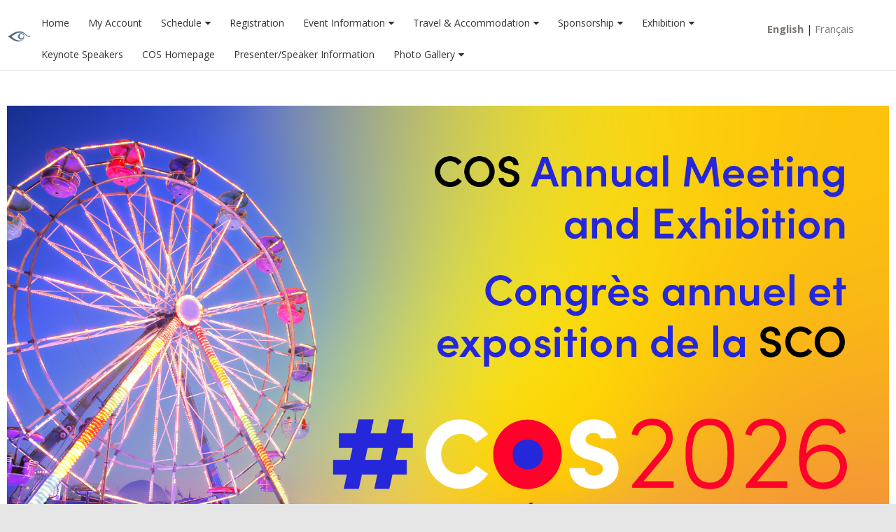

--- FILE ---
content_type: text/html; charset=utf-8
request_url: https://cos-sco.secure-platform.com/site
body_size: 17016
content:


<!doctype html>
<html lang="en">
    <head>
        <meta http-equiv="X-UA-Compatible" content="IE=edge"/>
        <meta http-equiv="Content-Type" content="text/html; charset=utf-8"/>
        <meta name="viewport" content="width=device-width, initial-scale=1"/>

        <title>Canadian Ophthalmological Society - </title>
        
        <script>
            // used by custom themes to adjust default UI behaviour
            var awardsThemeConfig = awardsThemeConfig || {};
        </script>

        
<link href="/common/Content/themes/base/publicBundle?v=ooHle7ioMZGHsgYub6JlBEBjTMk" rel="stylesheet" />
<link href="/common/Content/dataTables/css/publicBundle?v=uaSa-sUUTTDDiX1k_82vLHFuWkg" rel="stylesheet" />
<link href="/common/Content/publicBundle?v=MUCG7HEKO4mkhsUQFR5InZ9xlA4" rel="stylesheet" />

<!--[if IE 9]>    
    <style>
        table.dataTable td, table.dataTable th
        {
	        white-space: inherit;
        }
    </style>
<![endif]--> 

        <link href="/common/Content/contentBundle?v=4F3WCYTaIsd1Z4IMJ50kWdjY2IU" rel="stylesheet" />
        <link href="/Content/contentBundle?v=g6_ZaL84Z5hKrZgUeE4PwljL8_g" rel="stylesheet" />
        


        


<script src="/Scripts/commonCmsBundle?v=A1sLJWUwzi3B_GgXXSILZNuE208"></script>

<!--[if lt IE 9]>
    <script type="text/javascript" src="//html5shim.googlecode.com/svn/trunk/html5.js"></script>
<![endif]-->

<script>
    //set ckeditor base path to its real (physical) value to fix ckeditor resources loading
    //must be set before including ~/Scripts/app/modules/widgets/textEditor/commonCmsBundle bundle
    window.CKEDITOR_BASEPATH = "/common/Scripts/ckeditor/";
</script>

<script src="/Scripts/uppy/commonCmsBundle?v=7ENNUny4IgQx0ZRempX32MMIM8o"></script>
<script src="/Scripts/app/common/commonCmsBundle?v=EJ7rgFKFeC8ULaqO6MXrK2b01uU"></script>
<script src="/Scripts/app/modules/widgets/ckeditor/awardsCommonBundle?v=qikafUOAfgFhWu-fI_UVVvtyWbg"></script>
<script src="/Scripts/app/modules/widgets/textEditor/awardsCommonBundle?v=DiSLTnROSFUSgWb_dnleB2f5ROs"></script>
<script src="/Scripts/app/modules/widgets/hierarchyItemSelector/awardsCommonBundle?v=YGMEGCAYn4P-teOQqf-rvVjhO38"></script>

<script src="/Scripts/app/commonCmsPublicBundle?v=CplLNKGmeIsN4kaB7OlBrN5le0s"></script>
<script src="https://code.jquery.com/jquery-migrate-1.4.1.min.js"></script>

<script>
    appConfig = appConfig || {};
    appConfig.regexLib =
    {
        words: /(?:(?:(?![-_(),.=!?;:%^#$&/|~}{*+@№"“”\\'])\S)(?:(?![,.=!?;:%^#$&/|~}{*+@№"“”\\])\S?)+)/gi,
        youtubeVideoLink: /^(?:https?:\/\/)?(?:w{3}\.)?youtu(?:\.be|be\.com)\/(?!playlist|channel|user)(?:\S*v(?:\/|=)|(?:.*\/)?)([a-zA-Z0-9-_]+)(?:\S+)?$/i,
        vimeoLink: /^(?:https?:\/\/)?(?:w{3}\.)?vimeo.com\/(?:channels\/(?:\w+\/)?|groups\/(?:[^\/]*)\/videos\/|album\/(?:\d+)\/video\/|)(\d+)(?:$|\/|\?)$/i,
        gatherVoicesLink: /^(?:https?:\/\/)?advsolvoices\.gv-one\.com\/embed\.html\?(.+)$/i,
        urlProtocol: /(https?|ftp):\/\//i,
        url: /^((https?|ftp):\/\/)?[\w-]+(\.[\w-]+)+([\w.~\[\]'$,@?^=%&\(\)\*\+;:\/~+#!-]*[\w.~\[\]'$,@?^=%&\(\)\*\+;:\/~+#!-])?$/,
        urlDomain: /^([_A-Za-z0-9]+(-[_A-Za-z0-9]+)*\.)+[_A-Za-z]{2,}$/,
        containsGuid: /[0-9a-fA-F]{8}\-[0-9a-fA-F]{4}\-[0-9a-fA-F]{4}\-[0-9a-fA-F]{4}\-[0-9a-fA-F]{12}/,
        tableFieldRowTemplateFieldValuePlaceholder: /{([-a-zA-Z0-9]+)(\.(\w+))?}/g,
        developerItemAlias: /^[a-zA-Z][a-zA-Z0-9]*$/
    };

    appConfig.isDevEnvironment = "False".asBool();
    appConfig.isProductionServer = "True".asBool();
    appConfig.isTestServer = "False".asBool();
    appConfig.isStagingServer = "False".asBool();

    appConfig.isBackend = "False".asBool();
    appConfig.isHighSecurityModeEnabled = "False".asBool();
    appConfig.baseCurrencySymbol = "$";
    appConfig.dateFormat = "M/D/YYYY";
    appConfig.timeFormat = "hh:mm A";
    appConfig.maxFileSize = 2048;
    appConfig.isFilePreviewEnabled = "True".asBool();
    appConfig.isVideoPreviewEnabled = "True".asBool();
    appConfig.applicationRoot = "https://cos-sco.secure-platform.com/"; // for prevent problem with localhost http://stackoverflow.com/questions/9121140/cant-get-site-root-url-in-asp-mvc
    appConfig.saveTokenHeaderName = "X-SaveToken";
    appConfig.requestVerificationTokenHeaderName = "RequestVerificationToken";
    appConfig.requestVerificationTokenFormFieldName = "__RequestVerificationToken";
    appConfig.requestVerificationToken = "CfDJ8LYbOMseb1NPtYEDb_ur5qMa50T8NYO_ACnobsL6TZ2pqsTosThFXtZRT64Dz6K9whu9zqrUtUzw3LBhJ3NuwgeIgeD-JRn-BSCvLe-bPS9lnZir4RWI2yNysPL1N0bMEi3yrB702cfUT9TiJ-hFulA";
    appConfig.googleRecaptchaResponseHeaderName = "g-recaptcha-response";
    appConfig.verticalScrollOffset = 0; // can be overridden in public theme scripts.
    appConfig.httpMethodOverrideFormInputName = "X-HTTP-Method-Override";
    appConfig.bulkRowSelectorTemplateUrl = "/common/Scripts/app/modules/widgets/bulkRowSelector/BulkRowSelectorTemplate.html";


    window.currentUser = {"id":0,"firstName":null,"lastName":null,"email":null,"createdAt":"0001-01-01T00:00:00","isSuperAdmin":false,"supportLevel":"None","isGuest":false,"hasExternalAccount":false,"externalAccountData":null,"thirdPartyCorporateIdentifier":null,"passwordExpiresAt":null,"lockoutExpiresAt":null,"backendUserId":null,"effectiveBackendUserPermissions":null,"effectiveBackendUserDefaultSpecificPermissions":null,"supportPhonePrimary":null,"supportPhoneMobile":null,"customData":{},"authenticatorAppSecretKey":null,"fullName":" ","isAnonymous":true,"isBackendUser":false,"isStandardSupportedAdmin":false,"isFullNameRequiredToFill":false,"hasBackendPermissions":false,"hasBackendDefaultSpecificPermissions":false};

    window.googleRecaptchaCallbacks = [];
    window.onGoogleRecaptchaLoadCallback = function ()
    {
        _(window.googleRecaptchaCallbacks).each(function (callback)
        {
            callback();
        });
    };

    $.validator.setDefaults({ debug: appConfig.isDebugMode });
    $(function ()
    {
        // disable annoying selection onkeyup.
        $.fn.numeric.keyup = null;
    });
</script>
        
        <script src="/Scripts/app/common/awardsCommonBundle?v=gHtU8b9_AhmHx8pdw-9MVagFDFc"></script>

        <link rel="shortcut icon" href="https://www.cos-sco.ca/wp-content/uploads/2020/02/COS-SCO_favicon-150x150.png" />

<link href="//cdn.jsdelivr.net/gh/fancyapps/fancybox@3.5.7/dist/jquery.fancybox.min.css" rel="stylesheet" type="text/css">
<link href="//cdnjs.cloudflare.com/ajax/libs/flexboxgrid/6.3.1/flexboxgrid.min.css" rel="stylesheet" type="text/css">

<link href="https://maxcdn.bootstrapcdn.com/font-awesome/4.7.0/css/font-awesome.min.css" rel="stylesheet">
<link href="https://openwateroffshorestorage.blob.core.windows.net/general/quicklyuploadfiles/ad747912-9d26-421c-80a6-72f6ba836a79__2018-platform.min.css" rel="stylesheet">
<meta name="viewport" content="width=device-width, initial-scale=1.0">
<link href="https://fonts.googleapis.com/css?family=Poppins:300,400,500,600,700" rel="stylesheet">
<link href="https://fonts.googleapis.com/css?family=Montserrat:400,500,700" rel="stylesheet">
<link href="https://fonts.googleapis.com/css2?family=Open+Sans:ital,wght@0,300;0,400;0,600;0,700;1,300;1,400;1,600;1,700" rel="stylesheet">

<link href="//themes.secure-platform.com/lighthouse/css/utilities/buttons.css" rel="stylesheet" type="text/css">

<script>
$(function () {
    function setupMobile(width) {
        var $nav = $('.nav-menu');
        var $window = $(window);
        var $hamburger = $('#hamburger');
        width = width || 769;
        $('.mobile_nav').remove();
        $hamburger.off().click(function () {
            $hamburger.toggleClass('change');
            $nav.slideToggle();
        });
        $('.content-left .menu h4').off().click(function () {
            if ($window.width() < width)
                $(this).siblings().slideToggle();
        });
        $('.nav-menu li').each(function () {
            $(this).find('ul').siblings('a').addClass('dropdown');
        });
        $('.dropdown').off().click(function (e) {
            if ($window.width() < width) {
                e.preventDefault();
                $(this).siblings('ul').slideToggle();
            }
        });
    }
    setupMobile();
});

$.fn.extend({
    setReadOnly: function (state) {
        state = (typeof state === 'boolean') ? state : true;
        this[0].readOnly = state;
        this[0].tabIndex = (state) ? -1 : 0;
        return this;
    },
    createObserver: function (callback, config) {
        if (this.length === 1) {
            config = config || {
                childList: true
            };
            if (!!!window.systemObservers || !Array.isArray(window.systemObservers)) window.systemObservers = [];
            var newObserver = new MutationObserver(callback);
            newObserver.observe(this[0], config);
            window.systemObservers.push(newObserver);
            return this;
        } else if (this.length > 1) {
            console.warn('Observer skipped, too many elements handed in. Bind to a singular element instead');
        } else if (this.length === 0) {
            console.warn('Observer skipped, no element found');
        }
    },
    makeGooglePreview: function () {
        var style = [
            'margin:' + this.data('frameMargin'),
            'padding:' + this.data('framePadding'),
            'min-height:' + this.data('frameHeight'),
            'width:' + this.data('frameWidth'),
            'max-width:' + this.data('frameMaxWidth'),
        ];
        var url = 'https://docs.google.com/gview?url=' + encodeURIComponent(this.attr('href')) + '&embedded=true';
        var html = '<iframe src=' + url + ' style="display: block;' + style.join(';') + '"></iframe>';
        this.before(html);
        return this;
    },
});

$(window).on("load", function () {
    $('a.google-preview-link').makeGooglePreview();
});
</script>


<script src="https://openwater-themes.s3.amazonaws.com/js/ss-nav.min.js"></script>
<link href="https://themes.secure-platform.com/common/common.css" rel="stylesheet" type="text/css">
<link href="https://openwater-themes.s3.us-east-1.amazonaws.com/css/colored-section.min.css" rel="stylesheet">
<link href="https://openwater-themes.s3.us-east-1.amazonaws.com/dev/grid-layout.css" rel="stylesheet">
<link href="https://openwater-themes.s3.us-east-1.amazonaws.com/css/button-link.min.css" rel="stylesheet">
<link href="https://openwater-themes.s3.us-east-1.amazonaws.com/dev/grid-layout.css" rel="stylesheet">
<script src="https://openwater-themes.s3.amazonaws.com/js/waitForElement.js"></script>
<link href="https://s3.amazonaws.com/openwater-public/ShareX/2018/03/readonly.css" rel="stylesheet">
<link rel="stylesheet" href="https://openwater-themes.s3.us-east-1.amazonaws.com/dev/show-if-content-block/styles/frontend.css">





<style>
     :root {
        --font-default: 'Open Sans', sans-serif;
        --nav-font-weight: 500;
        --line-height-default: 1.5;
	--color-primary: #072E4F;
	--color-secondary: #6AAAE8;
	--color-white: #ffffff;
	--color-dark: #333333;
	--color-light: #E4E6E7;
    }
    
    .js-height-full.container {
        max-width: 100%;
    }
    
    .hidden {
        display: none;
    }
    
    .content-right,
    .content-left {
        margin-top: 0;
    }
    
    .content-right div ul,
    .content-right div ol {
        margin-left: 45px;
    }
    
    .hierarchyItemSelector ul li ul {
        margin-left: 45px !important;
    }
    
    .content-right div ul li,
    .content-right div ol li {
        padding-bottom: 10px;
    }
    
    .core {
        padding: 50px 10px 30px;
    }
    
    .core.home {
        max-width: 100%;
        padding-left: 0;
        padding-right: 0;
    }
    
    .core.home .content-right {
        margin-top: 0;
    }
    
    a,
    a:visited {
        color: #007DB8;
        transition: all 0.3s ease;
    }
    
    a:hover,
    a:focus {
        color: #003CA5;
    }
    
    li p,
    .core ul li {
        line-height: inherit;
    }
    
    h3,
    h3 strong {
        font-weight: 200 !important;
    }
    
    .core .formBuilder fieldset section.readOnly div.view span.formValue {
        min-height: 34px;
    }
    
    #warp {
        padding-top: 45px;
        padding-left: 0;
        padding-right: 0;
    }
    
    #warp .formBuilderFormBreadCrumb ul li a.selected {
        background-color: #003CA5!important;
    }
    
    #warp {
        overflow-x: hidden;
    }
    
    #warp .formBuilderFormBreadCrumb ul li a.selected::after {
        border-color: transparent transparent transparent #003CA5;
    }
    
    #warp .formBuilderFormBreadCrumb ul li a.selected::before {
        border-color: #003CA5 transparent #003CA5 transparent;
    }
    
    .homeblurb {
        border: none!important;
    }
    
    .sso-read-only>.view>input {
        background-color: lightgrey !important;
    }
    
    h1 {
        color: #34383c !important;
        font-size: 37px !important;
        font-weight: 200 !important;
    }
    
    h2 {
        color: #34383c !important;
        font-size: 33px !important;
        font-weight: 200 !important;
    }
    
    h3 {
        color: #34383c !important;
        font-size: 28px !important;
    }
    
    h4 {
        color: #34383c !important;
        font-size: 24px !important;
    }
    
    h4 strong {
        color: #34383c !important;
        font-size: 24px !important;
        font-weight: 400 !important;
        line-height: 1.16 !important;
        letter-spacing: -1px !important;
        font-family: "Open Sans", sans-serif !important;
    }
    
    h5 {
        color: #53565A !important;
        font-size: 20px !important;
    }
    
    h6 {
        color: #717376 !important;
        font-size: 21px !important;
    }
    
    p {
        color: #34383c !important;
    }
    
    /*p,*/
    li,
.nav-menu a{
        font-size: 14px!important;
    }
    
    
    ul.breadcrumb {
        max-width: 1280px;
        margin: 0 auto;
        margin-bottom: 10px;
    }

    .row:after,
    .row:before {
        clear: both;
        display: table;
        content: " ";
    }
    
    .col-md-4 {
        width: 25%;
        float: left;
    }

   .col-md-6 {
        width: 50%;
        float: left;
    }
    
    .col-md-8 {
        width: 75%;
        float: left;
    }
    
    .container {
        width: 100%;
        background: none !important;
        max-width: 980px;
    }
    
    .site-header {
        padding: 10px 0 0;
        box-shadow: 0 1px 10px -2px rgb(0 0 0 / 30%);
        background: white;
        position: absolute;
        top: 0;
        left: 0;
        right: 0;
        margin: 0;
    }

    .header_banner {
        display: flex;
        align-items: center;
        height: 100%;
    }
    
    .header_banner img {
        height: 40px;
        width: auto;
        padding-bottom: 5px;
    }
    
    .main-navigation ul li a {
        text-transform: none;
    }
    
    .home-full-slider .owl-dot span {
        width: 8px;
        height: 8px;
    }
    
    footer {
        text-align: center;
        color: #fff;
        background-color: #292929;
    }
    
    footer .footer-info {
        display: flex;
        flex-direction: column;
        margin: 25px 0;
        max-width: 745px;
        margin: 0 auto;
        padding: 0 10px;
    }
    
    footer a,
    footer a:link {
        display: inline-block;
    }
    
    footer li,
    footer a {
        font-size: 14px!important;
    }
    
    footer a:hover {
        color: #007DB8;
    }
    
    a.btn-link {
        position: relative;
        padding: 1rem;
        width: 100%;
        max-width: 300px;
        border-radius: 3px;
        font-weight: bold;
        font-size: 1rem;
    }
    
    a.btn-link::after {
        content: "";
        position: absolute;
        top: 0;
        left: 0;
        width: 100%;
        height: 100%;
        background-color: rgba(255, 255, 255, 0.15);
        opacity: 0;
        transition: opacity 250ms;
    }
    
    a.btn-link:hover::after {
        opacity: 1;
    }
    
    .btn,
    .btn:link,
    button,
    input[type=submit],
    input[type=reset],
    input[type=button] {
        background-color: #009adf;
        color: #ffffff !important;
    }
	
    a.btn:hover,
    .btn:hover,
    .btn:link:hover,
    button:hover,
    input[type=submit]:hover,
    input[type=reset]:hover,
    input[type=button]:hover {
        background-color: #003ca5 !important;
        color: #ffffff !important
    }
    
    .submitButtons .btn,
    .submitButtons button,
    .submitButtons input[type=submit],
    .submitButtons input[type=reset],
    .submitButtons input[type=button] {
        color: #ffffff !important;
        margin: 0 0 5px;
        padding: .71429em 1.42857em;
        font-size: 18px!important;
        background-color: #009adf;
        transition: 150ms;
    }
    
    .submitButtons .btn:hover,
    .submitButtons button:hover,
    .submitButtons input[type=submit]:hover,
    .submitButtons input[type=reset]:hover,
    .submitButtons input[type=button]:hover {
        background-color: #003ca5;
    }
    
    .login_box button {
        background-color: #009adf;
        padding: .71429em 1.42857em;
        font-size: 18px;
        line-height: 1.2;
        font-weight: bold;
    }
    
    .login_box button:hover {
        background-color: #003ca5;
    }
    
    button {
        letter-spacing: .02em;
        font-weight: 500;
    }
    
    section.separator label.name {
        /*text-align: center;*/
        line-height: 1.5 !important;
        color: #34383c;
        /*background-color: #003ca5;*/
        border-bottom: 3px solid #003ca5;
        font-size: 24px!important;
        font-weight: normal!important;
    }
    
    .judgeseparator label {
        /*background-color: #003CA5;*/
        border-bottom: 3px solid #003ca5;
        color: #34383c;
        font-size: 24px!important;
        /*text-align: center;*/
        font-weight: normal!important;
        margin: 0 0 2% 0!important;
    }
    
    .main-navigation .nav-menu>ul {
        display: flex;
        justify-content: space-around;
    }
    
    .main-navigation .nav-menu>ul>li>a {
        padding: .85714em .25em
    }
    
    .category-row:after {
        content: "";
        display: table;
        clear: both;
    }
    
    .category-col {
        float: left;
        padding: 10px;
    }
    
    .category-img {
        width: auto;
    }
    
    .category-desc {
        width: 75%;
    }
    /* HERO IMAGE CSS */
    
    .hero-image {
        display: flex;
        box-sizing: border-box;
        background-repeat: no-repeat;
        background-position: center center;
        background-size: cover;
        width: 100%;
        min-height: calc(100vh - var(--headerHeight) - var(--ctaHeight));
        background-position: center;
        padding: 40px 0 0;
    }
    
    .hero-image .hero-inner {
        width: 100%;
        display: flex;
    }
    
    .hero-image.no-overlay .hero-inner {
        display: none;
    }
    
    .hero-image h1,
    .hero-image h2,
    .hero-image h3 {
        line-height: 1;
    }
    
    .home-text {
        text-align: left;
    }
    /* END HERO IMAGE */
    /* SINGLE IMAGE CSS */
    
    .single-image.center {
        text-align: center;
    }
    
    .nw-footer {
        text-align: center;
        margin-bottom: 2%;
    }
    
    .hero-unit.schedule-header h1 {
        text-align: center;
    }
    
    .timeline-icon {
        left: 34.75%;
    }
    
    .timeline-info {
        padding-left: 10px;
        padding-right: 10px;
    }
    
    .timeline-info * {
        font-family: var(--font-default) !important;
    }
    
    .timeline:before {
        left: 50%;
        z-index: 9;
    }
    
    .timeline-content {
        margin-left: 54%;
        margin-bottom: 1%;
    }
    
    .timeline-info h2 {
        font-size: 1.5rem;
    }
    
    .timeline-info .time-box {
        right: 56%;
        top: 18px;
        text-align: right;
    }
    
    .timeline-icon {
        left: calc(50% - 18px);
        margin-left: 0;
        background-color: #ffba00;
    }
    
    .time-box time {
        color: #34383c;
    }
    
    .timeline-icon-container {
        background-color: #003ca5;
    }
    
    .timeline:before {
        background-color: #003ca5;
    }
    
    .event:hover .timeline-icon {
        background: #ffba00;
    }
    
    .judgingGallery_scoreBox {
        height: auto!important;
    }
    
    .flex-slider .container {
        background: transparent !important;
    }
    
    .flex-slider {
        position: absolute;
        top: 98px;
        left: 0;
        right: 0;
    }
    
    .js-height-full.container {
        height: 187px !important;
    }

        .otherInfo.wbox {
            padding: 1rem !important;
        }

      @media (min-width: 320px) {
         .js-height-full.container {
                 height: 215px !important;
            }
        }


      @media (min-width: 375px) {
         .js-height-full.container {
                height: 250px !important;
            }
        }

      @media (min-width: 414px) {
         .js-height-full.container {
                height: 275px !important;
            }
        }

      @media (min-width: 540px) {
         .js-height-full.container {
                height: 360px !important;
            }
        }

    
    .hero-unit.schedule-header {
        border-color: #003ca5;
    }
    
    .home-section {
        background-size: contain;
        background-position: initial;
    }

@media (min-width: 768px) {
    .home-section {
        background-position: center;
    }
}
    
    .home-text {
        vertical-align: bottom;
        padding-bottom: 20px;
    }

    @media (min-width: 414px) {
        .home-text {
            padding-bottom: 30px;
        }
    }

    @media (min-width: 768px) {
        .home-text {
            padding-bottom: 45px;
        }
    }
    
    .home-text a.btn {
        padding-top: 18px;
        padding-bottom: 18px;
        font-weight: bold;
        font-size: 11px !important;
        margin-left: 5px;
    }

    @media (min-width: 320px) {
       .home-text a.btn {
            font-size: 13px !important;
            margin-left: 20px;
        }
    }

    @media (min-width: 411px) {
       .home-text a.btn {
            font-size: 15px !important;
        }
    }

    @media (min-width: 768px) {
       .home-text a.btn {
            margin-left: 7%;
        }
    }

    @media (min-width: 769px) {
       .home-text a.btn {
            margin-left: 0;
        }
    }


    .home-full-slider .owl-dots {
        margin-left: 8px;
    }

    @media (min-width: 320px) {
       .home-full-slider .owl-dots  {
            margin-left: 25px;
        }
    }

    @media (min-width: 768px) {
       .home-full-slider .owl-dots  {
            margin-left: 7%;
        }
    }
    

    .home-full-slider .owl-prev:before,
    .home-full-slider .owl-next:before {
        border: 1px solid #34383c;
    }

    .home-full-slider .owl-dots {
            bottom: 5px;
        }

     @media (min-width: 414px) {
       .home-full-slider .owl-dots {
            bottom: 10px;
        }
    }
    
    .background-color-widget:not([style]),
    .background-color-widget[style="background-color: rgb(255, 255, 255);"] {
        border: none;
    }
    
    .ui-autocomplete-loading {
        background: url('https://s3.amazonaws.com/vo-random/ShareX/2018/05/41c33c8d-5a1c-43d3-9906-5bcb7e0a1a04.gif') no-repeat right center !important;
        background-size: 8% !important;
    }
    
    .ui-autocomplete {
        overflow-y: scroll;
        height: 200px;
    }
    
    .ui-menu-item>.ui-menu-item-wrapper {
        color: black;
    }
    
    .ui-menu-item>.ui-menu-item-wrapper:hover {
        font-weight: bold;
    }
    
    ul.breadcrumb {
        display: none;
    }
    
    .home-section:before,
    .home-section .YTPOverlay:before {
        background: none !important;
    }
    
    #faqs-block .accordion>dt>a:after,
    .faqclass .toggle-item-title h3:after,
    .faq_accor .details-summary h3:after {
        color: #007db8 !important;
    }
    
    .faq_title,
    .faq_title strong {
        font-size: 18px !important;
        color: #007db8 !important;
        font-family: "Open Sans", sans-serif !important;
        letter-spacing: normal !important;
        font-weight: 200 !important;
        border-color: #eaeaea !important;
        border-top: none !important;
        border-left: none !important;
        border-right: none !important;
        padding-left: 0 !important;
        margin-bottom: 0 !important;
    }
    
    .faq_content ul li,
    .faq_content ol li {
        color: #34383c;
    }
    
    .call-to-action {
        display: inline-block;
        color: #007db8;
    }
    
    .call-to-action::before {
        transition: all 0.2s ease 0s;
        border-top-right-radius: 3px;
        content: "";
        display: inline-block;
        border: 9px solid transparent;
        border-top-color: #007db8;
        border-right-color: #007db8;
        margin-right: 10px;
        vertical-align: middle;
    }
    
    .call-to-action:hover::before {
        position: relative;
        transform: scale(1.3);
        transition-timing-function: cubic-bezier(0.47, 4.02, 0.31, -0.36);
        left: 0;
    }
    
    .description ul {
        padding-left: 10px;
    }
    
    .judgingGallery_leftContent h4,
    #evaluation h4.header {
        font-weight: 400 !important;
    }
    
    .wbox {
        border-top: 1px solid #ededed;
    }
    
    .fields {
        border-top: none;
    }
    
    #evaluation .judgingGallery_info.wbox label {
        font-size: 18px !important;
        font-weight: 400 !important;
    }
    
/*    .core .formBuilder fieldset section.applicationCategory label.name {
        font-size: 18px !important;
        font-weight: 400 !important;
    } */
    
    .counter {
        width: 100%;
        padding-top: 40px;
        padding-bottom: 40px;
        /*background-color: rgb(148, 148, 209);*/
        background-color: #003ac5;
        opacity: 0.68;
        text-align: center;
        color: #fcfcfc;
        margin-top: 55px;
    }
    
    .counter .countdown {
        display: flex;
        align-items: flex-start;
        flex-direction: row;
        justify-content: space-between;
        max-width: 1140px;
        margin: 0 auto;
    }
    
    .countdown div {
        display: flex;
        flex-direction: column;
        width: 25%;
        padding-left: 2em;
        padding-right: 2em;
    }
    
    .counter span {
        color: #fcfcfc !important;
    }
    
    .counter span:first-child {
        font-size: 46px;
        line-height: 1;
        font-weight: bold;
    }
    
    .counter span:nth-child(2) {
        font-size: 12px;
        line-height: 1;
        text-transform: uppercase;
    }
    
    @media (min-width: 769px) {
        .main-navigation ul li:hover>a,
        .main-navigation ul li>a.active {
            color: #009ADF;
        }
        .nav-menu>ul>li a.active::before {
            -webkit-transform: translateY(0);
            transform: translateY(0);
            opacity: 1;
        }
        .nav-menu>ul>li a::before {
            background-color: #009ADF;
        }
        .counter span:first-child {
            font-size: 86px;
            line-height: 1;
            font-weight: bold;
        }
        .counter span:nth-child(2) {
            font-size: 17px;
            line-height: 1;
            text-transform: uppercase;
        }
        .home-section {
            background-size: cover;
        }
        .home-text {
            vertical-align: bottom;
            padding-bottom: 60px;
            padding-left: 7%;
        }
        .home-full-slider .owl-dots {
            text-align: left;
            margin-left: 7%;
        }
        .core {
            min-height: calc(100vh - 60px - 60px);
        }
        .propinfo_outer {
            display: grid;
            grid-template-columns: auto;
        }
        .propinfo_outer>* {
            float: none;
            width: auto;
        }
        .propinfo_outer .clear {
            display: none;
        }
        .flex-slider {
            top: 91px;
        }
        .core.home {
            padding-top: 420px;
        }
        .js-height-full.container {
            height: 400px !important;
        }
    }
    
    @media (min-width: 768px) {
        .home-section {
            background-size: cover;
        }
        .home-full-slider .owl-dots {
            bottom: 15px;
        }
        .core.home {
            padding-top: 300px;
        }
    }
    
    @media (min-width: 769px) {
        .flex-slider {
            top: 150px;
        }
        .home-full-slider .owl-dots {
            bottom: 30px;
        }
        .core.home {
            padding-top: 470px;
        }
    }
    
    @media (min-width: 992px) {
        .flex-slider {
            top: 92px;
        }
        .core.home {
            padding-top: 430px;
        }
    }
    
    @media (min-width: 769px) and (max-width: 991px) {
        .split-nav-right>.inner {
            grid-template-columns: auto;
        }
    }
    
    @media (max-width: 768px) {
        .header_banner {
            display: flex;
            padding-left: 65px;
            padding-right: 0;
        }
        .header_banner img {
            padding-bottom: 0;
        }
        #warp .hamburger-wrapper {
            top: 10px;
            right: 15px;
            transform: none;
        }
        .site-header {
            background-color: #ffffff;
            z-index: 11;
            min-height: 70px;
        }

        .main-navigation .nav-menu>ul {
            flex-direction: column;
        }
        .main-navigation .nav-menu>ul>li>a {
            padding-left: 1.75em;
            padding-right: 1.75em;
        }
        .main-navigation ul li ul {
            display: none;
        }
        .core.home {
            padding-top: 215px;
        }

        .otherInfo.wbox {
            padding: 0 !important;
        }

        .col-xs-12 {
            width: 100%;
        }


       @media (min-width: 375px) {
            .core.home {
               padding-top: 265px;
            }
        }

        @media (min-width: 414px) {
            .core.home {
               padding-top: 305px;
            }
        }

        @media (min-width: 540px) {
            .core.home {
               padding-top: 390px;
            }
        }

        .event-content {
            padding-left: 35px;
        }
        .event-title h3 {
            font-size: 18px;
            margin: 0;
        }
        .timeline-info .time-box {
            text-align: right;
        }
        .time-box time {
            font-size: 16px;
        }
        .timeline-info .tab-pane {
            display: flex;
            flex-direction: column;
        }
        .timeline-info .tab-pane>div {
            width: 100%;
            float: none;
        }
        .event-content {
            padding-top: 20px;
            padding-left: 20px;
        }
        .home-text a.btn {
            padding: 8px 8px;
        }
        .home-full-slider .owl-dots {
            text-align: left;
        }
        .schedule-download {
            text-align: center;
        }
        .content-image {
            float: none !important;
        }
        .owl-nav {
            display: none;
        }
    }
    
    #content .content-left .menu h4 {
        font-weight: normal!important;
    }
    
    ul.faq-topics {
        font-weight: 200 !important;
    }
    
    ul.faq-topics li {
        padding-bottom: 0!important;
    }
    
    .timeline-info .col-md-4 h2 {
        display: none;
    }
    
    .site-header {
        box-shadow: none!important;
        border-bottom: 1px solid #eaeaea;
    }
    
    @media screen and (min-width: 480px) {
        .owl-item {
            width: 600px;
        }
    }
    
    @media screen and (min-width: 800px) and (max-width: 850px) {
        .owl-carousel {
            margin-top: -58px!important;
        }
    }
    
/*    .hamburger-wrapper {
        display: none!important;
    }*/


.hideMain{display:none !important;}

input[type=submit].button {
    background-color: #009adf;
}

.voteComplete input[type=button].button {
    display: none;
}

.propinfo_outer .gallery_mainContent {
    margin-bottom: 0 !important;
}

@media (max-width: 1023px)  {
    .gallery_info {
        width: 100% !important;
        clear: left;
    }

    .gallery_info .btn_view_entry {
        max-width: 350px;
    }

    .propinfo_outer {
        float: none !important;
        width: 100% !important;
    }
}

@media (min-width: 769px) and  (max-width: 1023px) {
    .propinfo_outer {
        grid-template-columns: auto auto;
    }
    
    .core {
        padding-top: 104px;
    }
}

.site-header {
 /*   overflow-x: hidden;*/
}


element.style {
}
@media (min-width: 769px)
.split-nav-right>.inner .main-navigation .nav-menu>ul ul {
    text-align: left;
}
@media only screen and (min-width: 769px) {
    .main-navigation li ul {
        right: 0;
    }
}

@media (max-width: 950px) {
    #mobileNominee {
        display: unset!important;
    }

#content > div.main_content > div.results_list > div > div.gallery_img > a > img {
    padding: 6%!important;
    width: auto;
    margin: 0 auto;
    }
}

/* For ranking */
.rankListButtons button[disabled], input[type="button"][disabled], input[type="submit"][disabled] {
    background-color:#003ca5!important;
}

.rankListButtons button {
    font-weight: 700;
}

button.clearRankList, button.btn_rank_entry {
    font-size:18px!important;
}

.voteConfirmation input.confirmVote.button:hover {
    background-color:#003ca5!important;
}

.voteConfirmation input.button {
    font-weight:700;
    font-size: 18px;
    line-height: 0;
    font-family: 'Open Sans', sans-serif!important;
}
a.btn_view_entry
{
color:white!important;
}

.gallery_desc h3 a {
    color: dodgerblue;
    font-size: inherit;
    line-height: inherit;
    font-weight: bold;
}
</style>



<style>
    .gallery_info .description {
        display: flex;
        flex-direction: column;
        margin-top: 20px;
    }

    .otherInfo.wbox {
        padding: 20px 20px 0;
    }

    .btn--custom {
         background: #70a0ca;color: #fff !important;
         margin-top: 10px; 
         transition: all 0.3s ease;
    }

    .btn--custom:hover {
        background: #87bcea;
    }

    .gallery_info h4 {
        display: none;
    }

    ul.breadcrumb li a {
        color: #1880dc;
    }

    .gallery_col {
        display: flex;
        align-items: center;
        padding: 10px 20px;
    }

    .results_list .gallery_col .gallery_desc.gallery_noimg {
        flex: 1;
        padding: 0;
    }

    .main_content .gallery_col .gallery_img+.gallery_desc {
        padding: 0 0 0 15px;
        flex: 1;
    }

    .main_content .gallery_desc p {
        margin: 0;
    }

    a.btn_view_entry {
        border: none;
        color: white;
        background-color: #1880dc;
        text-shadow: none;
        background-image: none;
        transition: all 0.3s ease;
    }

    a.btn_view_entry:hover {
        background-color: #5c9cd4;
    }

    .otherInfo.wbox  table {
        width: 100% !important; 
    }

@media (min-width: 769px) and  (max-width: 991px) {
    .propinfo_outer,
    .gallery_info {
        width: 100% !important;
        float: none !important;
    }

    .description .btn {
        max-width: 350px;
        width: 100%;
    }

    .split-nav-right>.inner .header_banner {
        padding-left: 20px;
    }
}

@media only screen and (min-width: 992px) {
    .gallery_info {
        float: right;
    }
}

.gallery_mainContent.wbox {
    border: none;
}
</style>

<style>
.wbox{
     border: none !important;
}
.segment-container{
    border: 1px solid #eee;
    padding: 1em;
    margin-top: 1em;
}
.segment-container h2{
    border-bottom: 1px solid #eee !important;
    font-size: 1.5em !important;
    padding: .25em !important;
    margin-bottom: 1em !important;
}
.segment-container p{
    line-height: 1.75;
    font-size: 1.2em;
}
h1.heading-block{
    font-size: 1.25em;
    font-weight: bold;
    padding: .25em;
    background: #CFEBEF;
    margin: 1em 0;
    text-align: center;
}
.client-block{
    border:1px solid #eee;
    padding: 1em;
    margin: 1em .5em 0 .5em;
}
.client-block img{
    max-width: 90%;
}
.client-block h3{
    font-size: 1.2em;
    font-weight: bold;
}
.client-block p{
    line-height: 1.75;
    font-size: 1.2em;
}
.client-block a{
    border: 1px solid #eee;
    padding: .5em 2em;
    margin-bottom: 1em;
    display: inline-block;
    background: #072E4F;
    color: #fff;
    letter-spacing: 2px;
    border-radius: 1em;
    font-size: 1em;
}
.client-block a:hover{
     background: #cfebef;
     color: #333;
}
.client-image{
    text-align:center;
}
.video-launcher{
    margin: 1em 0;
    background: #072E4F;
    color: #fff;
    padding: 1em;
}
.video-launcher-title{
    font-size: 1.5em;
    letter-spacing: 1px;
}
.video-launcher a{
    background: #fff;
    color: #333;
    font-weight: bold;
    font-size: 1.5em;
    border-radius: 1em;
    display: block;
    text-align: center;
    padding: .25em;
}

.fullScreen {
    width: 100%;
    height: 100%;
    position: absolute;
    top: 0;
    left: 0;
}
button.abtn {
width:100%;
}
a.abtn {
width:100%;
padding: 8px 10px !important;
}
ul.breadcrumb {
    background-color: transparent !important;
    margin: 0 0 1em 0 !important;
    padding: 8px 15px !important;
    border-bottom: 1px solid #eee !important;
     text-align:left;
}
ul.breadcrumb li {
font-size: .9em;
letter-spacing: 1px;
font-weight: bold;
}
.gallery_details{
margin-bottom: 1em;
}

.btn, .btn:link, button, input[type=submit], input[type=reset], input[type=button] {
    border-radius: 3px;
	font-weight: bold;
}

.gallery_details .wbox h2 {
    font-weight: 700 !important;
}

a.btn, a.btn:link, .btn, .btn:hover, .btn:visited, .btn:link {
    margin-right: 0;
}

.btn.btn-primary:hover, .btn.btn-primary:link:hover {
    background-color: var(--color-secondary) !important;
    border: 2px solid var(--color-secondary) !important;
}

.btn.btn-light:hover, .btn.btn-light:link:hover {
    background: var(--color-primary) !important;
    color: var(--color-white) !important;
     border: 2px solid var(--color-primary) !important;
}

#magicLinkLoginBtn:hover
{
    background-color: #003ca5!important;
}

.core .formBuilder fieldset section div.view input[type=tel]
{
	padding-left: 52px;
}

#wl_msg .msg-box h3{
	width: 273px;
}


@media only screen and (max-width: 479px) {
	.incompleteSubmissions tfoot tr, .expiredSubmissions tfoot tr, .completeSubmissions tfoot tr, .invoiceTable tfoot tr, .invoiceDetails tfoot tr {
		border: none;
	}

	.incompleteSubmissions tfoot td, .expiredSubmissions tfoot td, .completeSubmissions tfoot td, .invoiceTable tfoot td, .invoiceDetails tfoot td {
		border-bottom: none;
	}
}

.paging h4 {
	font-size: 14px !important;
	color: rgb(119, 119, 119) !important;
}

.conversation_item textarea {
    width: 100% !important;
}

form fieldset > section label, 
.formBuilder .fields fieldset > section > div label {
    cursor: pointer;
}

.formBuilder fieldset section div.view div.listItem input[type='checkbox'], 
.formBuilder fieldset section div.view div.listItem input[type='radio'] {
    margin: 2px 5px 5px 0px;
    vertical-align: middle;
    top: 0;
}

.formBuilder fieldset section div.view div.fileUpload,
.formBuilder fieldset section div.view div.fileUpload input[type=file] {
	padding: 0 !important;
}

.phoneNumberInputContainer .iti {
	display: block;
}

.phoneNumberInputContainer .iti input, 
.phoneNumberInputContainer .iti input[type=text], 
.phoneNumberInputContainer .iti input[type=tel] {
	margin-top: 0.5em !important;
}

.ui-button{
	color: #454545 !important;
}

#evaluation #recuseJudgeForm .reasonForRecusal input {
    width: 100%;
}

#wl_msg h3{
	font-size: 18px !important;
}

#languageSelector {
    float: right !important;
    margin-right: 60px !important;
    margin-top: 30px !important;
    margin-bottom: 10px !important;
}

label span.required {
	min-height: 1px;
	min-width: 1px;
}

.socialAuth::before {
    display: none !important;
}

.login_box .socialLoginList {
    background: none !important;
    border: none !important;
}
li a {
    font-size: 18px!important;
}

footer li a {
    font-size: 14px!important;
}

@media (min-width: 769px) {
    .main-navigation .nav-menu>ul {
      flex-wrap: wrap;
    }

    .site-header {
      position: static;
    }

    #warp {
      padding-top: 0;
    }

    .main-navigation .nav-menu>ul {
      justify-content: flex-start;
    }

    .main-navigation .nav-menu > ul > li {
      margin-right: 10px;
      margin-left: 10px;
    }
  }
</style>
        


<style>





</style>



<script>
  (function(i,s,o,g,r,a,m){i['GoogleAnalyticsObject']=r;i[r]=i[r]||function(){
  (i[r].q=i[r].q||[]).push(arguments)},i[r].l=1*new Date();a=s.createElement(o),
  m=s.getElementsByTagName(o)[0];a.async=1;a.src=g;m.parentNode.insertBefore(a,m)
  })(window,document,'script','https://www.google-analytics.com/analytics.js','ga');

  ga('create', 'UA-39112981-1', 'auto');
  ga('send', 'pageview');

</script>
        <script>
            window.clientTerms = {"applicant":"Applicant","applicants":"Applicants","application":"Application","applications":"Applications","anApplication":"an Application","solicitation":"Program","solicitations":"Programs","submitSubmission":"Submit","submission":"Submission","submissions":"Submissions","judgeVerb":"Judge","judgeNoun":"Judge","judges":"Judges","judging":"Judging","judged":"Judged","organization":"Organization","organizations":"Organizations","letterOfRecommendation":"Letter of Recommendation","lettersOfRecommendation":"Letters of Recommendation","aLetterOfRecommendation":"a Letter of Recommendation","invoice":"Invoice","invoices":"Invoices","generalScores":"General Scores","check":"Check","vat":"VAT","winner":"Winner","winners":"Winners","winning":"Winning","saveAndFinalize":"Save and Finalize","addToCart":"Add to Cart","saveAndGoToNext":"Save and Go to Next","discountCode":"Discount Code","rank":"Rank","ranked":"Ranked","ranking":"Ranking","unranked":"Unranked","otherAwardsOrDistinctions":"Other Awards / Distinctions","session":"Session","sessions":"Sessions","sessionChair":"Session Chair","sessionChairs":"Session Chairs","collaborator":"Collaborator","collaborators":"Collaborators","category":"Category","categories":"Categories","incomplete":"Incomplete","inCart":"In Cart","complete":"Complete","disapproved":"Disapproved"};
            appConfig.backgroundJobPollUrl = "/site/backgroundjobs/details?jobId={{:jobId}}";
            appConfig.keepUserSessionAliveUrl = "/site/account/keepusersessionalive";
            appConfig.fileInfoUrl = "/site/thirdpartyrequests/fileinfo?fileUrl={{:fileUrl}}";
        </script>

    </head>
    <body class="">
        <div id="globalSpinner" style="display: none;"></div>
        <a href="#skipToContent" class="screenreader-only">[Skip to Content]</a>
        <div id="warp">
            <!--header start here-->
            
            

<style>
    #languageSelector
    {
        float: right;
        text-align: right;
        margin-top: 10px;
        margin-bottom: 10px;
    }

    #languageSelector a.language
    {
        color: #7f7772;
        font-size: 15px;
    }

    #languageSelector a.language.selected
    {
        font-weight: bold;
    }
</style>

<div id="languageSelector">
            <a href="javascript: void(0)" class="language selected" data-language="en">English</a>

                     | 
                            <a href="javascript: void(0)" class="language" data-language="fr">Fran&#xE7;ais</a>
</div>

<script src="/Scripts/app/modules/widgets/languageSelector/bundle?v=VsWR9an5oCwWPyAxKvkHG76cw30"></script>
<script>
    window.setLanguage = function (languageTag)
    {
        $("#languageSelector").findView("widgets.languageSelector.LanguageSelectorView").setLanguage(languageTag);
    }

    $(function ()
    {
        new widgets.languageSelector.LanguageSelectorView(
        {
            setLanguageUrl: "/site/languageselector/setlanguage"
        }).render();
    });
</script><header id="masthead" class="site-header split-nav-right" role="banner">
    <div class="inner">
        <div class="header_banner">
            <a href="/" class="logo"><img src='https://cos-sco.secure-platform.com/file/66002/eyJ0eXAiOiJKV1QiLCJhbGciOiJIUzI1NiJ9.eyJtZWRpYUlkIjo2NjAwMiwiYWxsb3dOb3RTaWduZWRVcmwiOiJGYWxzZSIsImlnbm9yZU9wZW5XYXRlck1lZGlhVXJsR2VuZXJhdGlvbk1vZGUiOiJUcnVlIiwiZm9yY2VEb3dubG9hZCI6IkZhbHNlIiwiZXhwIjoxODU1Nzc1NTk5fQ.7DaVJtoSrxER3yxkIzsugp0oTeviq3l-R23bxdWOXlw' alt='Banner' width='210' height='80'/></a>
        </div>
        <a class='mobile_nav' href='#'>Menu</a><nav role='navigation' id='site-navigation' class='main-navigation'><div class='nav-menu'><ul><li><a href='https://cos-sco.secure-platform.com/site/'>Home</a></li><li><a href='https://cos-sco.secure-platform.com/site/account/login'>My Account</a></li><li><a href='https://cos-sco.secure-platform.com/site/page/Schedule'>Schedule</a><ul><li><a href='https://cos-sco.secure-platform.com/site/page/Schedule/schedule_full'>Schedule</a></li><li><a href='https://cos-sco.secure-platform.com/site/page/Schedule/STC'>Surgical Skills Transfer Courses (STCs) / Cours de transfer de compétences (CTC)</a><ul><li><a href='https://cos-sco.secure-platform.com/site/page/Schedule/STC/MSICS'>CATARACT | CATARACTE - Manual Small Incision Cataract Surgery (MSICS) for Global Ophthalmology Work / Chirurgie de la cataracte à petite incision manuelle (CCPI manuelle) pour l’ophtalmologie mondiale</a></li><li><a href='https://cos-sco.secure-platform.com/site/page/Schedule/STC/Yamane'>CATARACT | CATARACTE - Intrascleral Haptic Fixation of IOLs (Yamane Technique) / Fixation haptique intrasclérale de LIO (technique de Yamane)</a></li><li><a href='https://cos-sco.secure-platform.com/site/page/Schedule/STC/Strabismus'>PEDIATRICS | PÉDIATRIE - Innovations in Minimally Invasive Strabismus Surgery / Innovations en chirurgie mini-invasive pour corriger le strabisme</a></li><li><a href='https://cos-sco.secure-platform.com/site/page/Schedule/STC/Cornea'>CORNEA | CORNÉE  - Mastering Ocular Trauma: Techniques and Sutures for Surgical Repair /Maîtriser l’acte chirurgical pour traumatisme oculaire : Techniques et sutures pour réparation chirurgicale</a></li><li><a href='https://cos-sco.secure-platform.com/site/page/Schedule/STC/MIGS'>GLAUCOMA | GLAUCOME - Minimally Invasive Glaucoma Surgery (MIGS) / Chirurgie du glaucome à invasion minimale (CGIM)</a></li><li><a href='https://cos-sco.secure-platform.com/site/page/Schedule/STC/STC_Faculty'>STC Faculty /  CTC la faculté</a></li></ul></li><li><a href='https://cos-sco.secure-platform.com/site/page/Schedule/SAP'>Self-Assessment Programs (SAPs) / programmes d’autoévaluation (PAE)</a><ul><li><a href='https://cos-sco.secure-platform.com/site/page/Schedule/SAP/mobile_eye'>CAPGHO - Mobile Eye Care Devices: Beyond the clinic, bridging the gap in healthcare / Appareils mobiles de soins oculaires : Au-delà de la clinique, combler les lacunes en matière de soins de santé</a></li><li><a href='https://cos-sco.secure-platform.com/site/page/Schedule/SAP/remote_eye'>CAPGHO: Remote eye care in Canada: Meeting the needs of the communities / Soins oculaires en milieu éloigné au Canada : répondre aux besoins des collectivités</a></li><li><a href='https://cos-sco.secure-platform.com/site/page/Schedule/SAP/corneal_top'>CORNEA / CORNÉE - Corneal topography: case-based highlighting the essentials / Topographie cornéenne : cas pratiques mettant en évidence les éléments essentiels</a></li><li><a href='https://cos-sco.secure-platform.com/site/page/Schedule/SAP/QI'>Good to Excellent: Quality Improvement and Patient safety principles / De bon à excellent : principes d’amélioration de la qualité et de sécurité des patients afin d’amél</a></li><li><a href='https://cos-sco.secure-platform.com/site/page/Schedule/SAP/refractive_surgery'>REFRACTIVE SURGERY / CHIRURGIE RÉFRACTIVE - Principles and Basis of Laser Vision Correction / Principes et notions de base de la correction de la vue au laser</a></li><li><a href='https://cos-sco.secure-platform.com/site/page/Schedule/SAP/SAP_Faculty'>SAP Faculty</a></li></ul></li><li><a href='https://cos-sco.secure-platform.com/site/page/Schedule/Meetings'>Committee, Council and Board Meetings</a></li><li><a href='https://cos-sco.secure-platform.com/site/page/Schedule/SocialEvents'>Social Events</a></li><li><a href='https://cos-sco.secure-platform.com/site/page/Schedule/PrintProgram'>Print Program</a></li></ul></li><li><a href='https://cos-sco.secure-platform.com/site/page/Registration' target='_blank'>Registration</a></li><li><a>Event Information</a><ul><li><a href='https://cos-sco.secure-platform.com/site/page/Information/welcomemessage'>Welcome Message</a></li><li><a href='https://cos-sco.secure-platform.com/site/page/Information/FutureMeetings'>Future Meeting Dates</a></li><li><a href='https://cos-sco.secure-platform.com/site/page/Information/CPDCredits'>CPD Credits and Evaluation</a></li><li><a href='https://cos-sco.secure-platform.com/site/page/Information/FloorPlans'>Floor Plans</a></li><li><a href='https://cos-sco.secure-platform.com/site/page/WiFi'>Wi-Fi Access</a></li><li><a href='https://cos-sco.secure-platform.com/site/page/Information/Awards'>COS Awards and Lectures</a></li></ul></li><li><a>Travel & Accommodation</a><ul><li><a href='https://www.toronto.ca/explore-enjoy/visitor-toronto/' target='_blank'>Tourist Guide</a></li><li><a href='https://cos-sco.secure-platform.com/site/page/Travel/Travel'>Travel</a></li><li><a href='https://cos-sco.secure-platform.com/site/page/Travel/Accommodations' target='_blank'>Accommodations</a></li><li><a href='https://cos-sco.secure-platform.com/site/page/Travel/LocalTravel'>Local Travel</a></li></ul></li><li><a>Sponsorship</a><ul><li><a href='https://cos-sco.secure-platform.com/site/page/Sponsorship/2024Sponsors'>Our 2024 Sponsors</a></li><li><a href='https://cos-sco.secure-platform.com/site/page/Sponsorship/STC_Sponsors'>Our 2024 STC Sponsors</a></li><li><a href='https://vo-general.s3.amazonaws.com/81b54093-3821-4ae5-8c3f-5dd5a3b6f803/1770bbdd-b08b-43c3-9b8c-b529b9ca7c6f' target='_blank'>Invitation to Support</a></li></ul></li><li><a>Exhibition</a><ul><li><a href='https://cos-sco.secure-platform.com/site/page/Exhibition/ExhibitorInfo'>Information for Exhibitors</a></li><li><a href='https://cos-sco.secure-platform.com/site/page/Exhibition/2024Exhibitors'>Our 2024 Exhibitors</a></li></ul></li><li><a href='https://cos-sco.secure-platform.com/site/page/keynotespeakers'>Keynote Speakers</a></li><li><a href='https://www.cos-sco.ca/' target='_blank'>COS Homepage</a></li><li><a href='https://cos-sco.secure-platform.com/site/page/Presenter_Speaker_Info'>Presenter/Speaker Information</a></li><li><a href='https://cos-sco.secure-platform.com/site/page/Photo'>Photo Gallery</a><ul><li><a href='https://photos.google.com/share/AF1QipMDnUT9R6yMk4J21Pl9sMFxp7X1C0kCKlYHwh0EhTY4RXLYgxlCkIdvmjTQASJH1Q?key=QzRMLWk1Z1ZYOXJhTEZRVFVYNlhCdnktdUQ4ZkV3'>Exhibition Hall / Salle d'exposition</a></li><li><a href='https://photos.google.com/share/AF1QipP0aFFuoaj2PmzvFcVNN1k0GRbKsw_GLpjw0AB5A3_R9bqsh5Cj-VDraDPd6Ue4qA?key=MFNhOXRIaUhZNkZvTGxlNmJ3a19FemNneVJURzFR'>Skills Transfer Courses / Cours de transfer</a></li><li><a href='https://photos.google.com/share/AF1QipMDa7EocAvIFUqWbwpvpLL8PfZRD3MlI-DzpCAWm6OnEhHq_3vNcSBzOPQulYks9A?key=ODdNRGtEbktiTFFmSW54X3IwblJqRWY4dEhhQlFR'>Self Assessment Programs / Programmes d'autoévaluation</a></li><li><a href='https://photos.google.com/share/AF1QipNivVvHLjjI6G2r-0gefbGONg05XG2V20NvcZ8mY66wh5iLiCZ8EIg-3-cc50n_bg?key=UGZDa1gxenJPbG5Vc1pPeXp6Q0dveVM0Q1VMY3F3'>Current Concepts / Notions courantes</a></li><li><a href='https://photos.google.com/share/AF1QipNhOi18ut_CQ2LIcGNpK0mMhQUee85COlaw22JeOTvE8MOYN256cNgDWDBg-F9Y6g?key=UnpYdzEyeGI1WU5sVkRxVVNSLVBqQUFHSWF1TjZ3'>Eyes Forward / Regard tourné vers l'avant</a></li><li><a href='https://photos.google.com/share/AF1QipNcLZTQU3kvSMBYUUQLXx89QrlaUxhahg4Jfzz3EaewZt4NCrXwYe0-NumpH3r-Qg?key=bUs5T29lT0ZVQV9pMG9TdHcyb0FYRlp4bzg0c1B3'>Unmasking the Scotoma / Démasquer le scotome</a></li><li><a href='https://photos.google.com/share/AF1QipOGmN2v9i49mMU82qPsWTT9BTc3-DJva94QH9oz-hXig_ZNrDFKBYp3Iryuu5qP5A?key=TWN2UHEyaGkxRTAzV0FHSkl4NVZxNWFUN29tOEh3'>Annual General Meeting / Assemblée générale annuelle</a></li><li><a href='https://photos.google.com/share/AF1QipP5NyjLvPuDa62FxSvv1YtgK-YTVsZTAnj0gWJIaTPxmucdql_475qLwW5XrX5jOA?key=TW5RQTl4eWJVR0ZnWHZXRWdSU2Z5dVNKcFp1ZDhR'>Friday sessions / Séances du vendredi</a></li><li><a href='https://photos.google.com/share/AF1QipMJQH4j57DbgxOp8IOWM79aotVpka3PEBVYdAWqjqC4ZDrAqaWI-tf9_3fJL9eqLw?key=aHJvck5QRFlDWVlsSFViYm1oOGFPN29RbjlHakxn'>Saturday sessions / Séances du samedi</a></li></ul></li></ul></div></nav>
        <div class="hamburger-wrapper">
            <div class="hamburger" id="hamburger">
                <div class="bar1"></div>
                <div class="bar2"></div>
                <div class="bar3"></div>
            </div>
            <span>Menu</span>
        </div>
    </div>
</header>
            <!--header end here-->
            <div id="content" class="core">
                <a id="skipToContent" name="skipToContent" class="screenreader-only" title="Begin Content"></a>
                

<style>
    div.full-width
    {
        width: 100%;
    }
</style>


<div class="content-right full-width">
    



<script>
    $(function ()
    {
        window.breadcrumb = new common.widgets.BreadcrumbView({ el: "#breadcrumb_4d1c6a4a0d5c485fa82dc5977eb1abb1" });
    });
</script>
    




    <div style="padding-bottom: 15px;">
        <p><img src="https://cos-sco.secure-platform.com/file/87649/eyJ0eXAiOiJKV1QiLCJhbGciOiJIUzI1NiJ9.eyJtZWRpYUlkIjo4NzY0OSwiYWxsb3dOb3RTaWduZWRVcmwiOiJUcnVlIiwiaWdub3JlT3BlbldhdGVyTWVkaWFVcmxHZW5lcmF0aW9uTW9kZSI6IkZhbHNlIiwiZm9yY2VEb3dubG9hZCI6IkZhbHNlIn0.7tuN1QO6J1_TNDtfti_FGGlyg-rSK_82yZK1ERESgbw?Large%20Social%20Media%20Banner%201920x1080_with%20wheel.jpg" /></p><p>&nbsp;</p><p>The COS Annual Meeting and Exhibition will take place from June 18 &ndash; 21, 2026 in Montr&eacute;al, Qu&eacute;bec.</p><p>Join us at le Palais des congr&egrave;s de Montr&eacute;al where ophthalmologists and eye care professionals from across the spectrum of vision health, from research to patient care, will come together.</p><p>This meeting boasts an outstanding international and Canadian faculty presenting the latest in ophthalmic research and practice. The COS Annual Meeting and Exhibition includes invited lectures, scientific papers, wet labs and workshops, as well as networking opportunities and an extensive exhibition of ophthalmic equipment and services.</p><p>&nbsp;</p>
    </div>




</div>
<div class="clear"></div>
            </div>
            <!--footer start here-->
            <footer id="colophon" role="contentinfo">


<ul class="footer-info">
<li>Powered by OpenWater: <a href="https://www.getopenwater.com" target="_blank">Application and Review Software</a></li>
</ul>
</footer>


<script src="//cdn.jsdelivr.net/gh/fancyapps/fancybox@3.5.7/dist/jquery.fancybox.min.js"></script>
<script>
    $( "#go-fullscreen" ).click(function() {
    	var is_chrome = navigator.userAgent.toLowerCase().indexOf('chrome') > -1;
    	var is_ff = (navigator.userAgent.toString().toLowerCase().indexOf("firefox") != -1);
    	
    	if(!is_chrome){
    		$(".otherInfo iframe").get(0).mozRequestFullScreen();
    	}else{
    		$(".otherInfo iframe").get(0).webkitRequestFullscreen();
    	}
    });
</script>
<script src="https://themes.secure-platform.com/common/formhelper.js"></script>
            <!--footer end here-->
        </div>
        

<script src="https://static.filestackapi.com/filestack-js/3.27.0/filestack.min.js" onerror="filepickerScriptLoadError = true;" onload="filepickerScriptLoadError = false;"></script>

<script src="https://www.recaptcha.net/recaptcha/api.js?onload=onGoogleRecaptchaLoadCallback&render=explicit&hl=en" async defer></script>

<script src="https://8fjzqlcd23k3.statuspage.io/embed/script.js"></script>

<script type='text/template' id='pdfViewerTmpl'>
        {{if isIe || hasAcceptableSizeForPreview}}
            <section>
                <div>
                    {{if isIe}}
                    <div>
                        <span>PDF previews are not supported in this browser. Please, use the latest version of Chrome, Firefox, Safari or Microsoft Edge.</span>
                    </div>
                    {{else hasAcceptableSizeForPreview}}
                        <div class="spinner" style="height: 350px; width: 450px; position: absolute; z-index: 999; top: 0; background: url(/common/Content/images/spinner.gif) no-repeat center center;"></div>
                        <div style="padding: 5px;"><button type="button" class="presentationMode" style="margin: unset;">View in Fullscreen</button></div>
                        <div class="viewer"></div>
                    {{/if}}
                </div>
            </section>
        {{/if}}
    </script>
<script type="module">
    import("https://cdnjs.cloudflare.com/ajax/libs/pdf.js/5.4.149/pdf.min.mjs").then(function (pdfjsLib)
    {
        pdfjsLib.GlobalWorkerOptions.workerSrc = "https://cdnjs.cloudflare.com/ajax/libs/pdf.js/5.4.149/pdf.worker.min.mjs";
        window.pdfjsLib = pdfjsLib;

        $(function ()
        {
            $.templates("pdfViewerTmpl", $("#pdfViewerTmpl").html());
            window.pdfViewerTemplates = _.clone($.templates);
        });
    });
</script>


<script type='text/template' id='cloudflareStreamViewerTmpl'>
        {{if isDeleted}}
            <span class="error">Video preview was deleted.</span>
        {{else}}
            <iframe src="https://iframe.videodelivery.net/{{>videoUid}}?lastModified={{>lastModified}}" frameBorder="0" width="{{>width}}" height="{{>height}}" allow="accelerometer; autoplay; encrypted-media; gyroscope; picture-in-picture" allowFullScreen></iframe>
            {{if enableStartEndTimeEditing}}
                <div style="margin-top: 10px;">
                    <label>
                        <input type="checkbox" class="setCustomStartEndTime" {{if areStartAndEndTimePresent}} checked="checked" {{/if}}> <span>Set Custom Start/End Time for Preview</span>
                    </label>
                </div>
                <div class="startEndTimeSection" style="margin-top: 10px; {{if !areStartAndEndTimePresent}}display: none;{{/if}}">
                    <span class="title">
                        Start Time
                        <a href="javascript:void(0)" class="setToCurrentFrame startTime">Set to Current Frame</a>
                    </span>
                    <input type="text" class="startTime small" style="margin-bottom: 10px;">
                    <span class="title">
                        End Time
                        <a href="javascript:void(0)" class="setToCurrentFrame endTime">Set to Current Frame</a>
                    </span>
                    <input type="text" class="endTime small">
                </div>
            {{/if}}
            {{if enableCaptionsEditing}}
                <div class="captionsSection" style="margin-top: 10px;">
                    <span class="title">VTT Captions</span>
                    <div class="delete" {{if !hasCaptions}}style="display: none;"{{/if}}>
                        <span>Captions are set.</span>
                        <button class="delete" title="Delete" type="button">
                            <span class="ui-button-icon-primary ui-icon ui-icon-trash"></span>
                        </button>
                    </div>
                    <div class="upload" {{if hasCaptions}}style="display: none;"{{/if}}>
                        


<style>
    .uppy-Dashboard-browse
    {
        color: #2275d7e6 !important; /* override default public theme which set !important too */
    }
</style>

<div class="fileUpload" id="_cloudflareStreamCaptions_{{:videoUid}}">
    <div class="fileUploadWarning" style="display: none;">
        Your web browser or organization's network is blocking access to our file uploading tool. Please ensure your IT department allows access to this file:
        <a target="_blank" href="https://static.filestackapi.com/filestack-js/3.x.x/filestack.min.js">https://static.filestackapi.com/filestack-js/3.x.x/filestack.min.js</a>
    </div>
    <div class="preview">
        <div class="content">
        </div>
        <div class="delete" style="">
            <button title="Delete" type="button">
                <span class="ui-button-icon-primary ui-icon ui-icon-trash"></span>
            </button>
        </div>
    </div>
    <div style="clear: both;">
    </div>
    <input type="file" name="file1" class="ignoreOnSubmit " />
    <span class="description"></span>
    <div id="progressBar" style="display: none; margin-left: 3px;"></div>
    <input type="hidden" name="cloudflareStreamCaptions_{{:videoUid}}" class="mediaIdInput ignoreOnSubmit"/>
</div>


                    </div>
                </div>
            {{/if}}
        {{/if}}
    </script>
<script src="/Scripts/videodelivery/bundle?v=sCol8nUx36IOSSrL-RZfATg5Q1Q"></script>






        
    </body>
</html>

--- FILE ---
content_type: text/css; charset=utf-8
request_url: https://themes.secure-platform.com/lighthouse/css/utilities/buttons.css
body_size: 495
content:
a.abtn{
    display: block;
    background: var(--color-success);
    color: white;
    padding: 5px 10px;
    text-align: center;
    border-radius: .5em;
    margin-bottom: 1em;
    letter-spacing: .5px;
    font-weight: 500;
}
a[class^="btn-"], a[class*=" btn-"] {
	transition: all 150ms ease-in-out;
}
a.btn.btn-primary:link, a.btn.btn-primary:visited{
	background-color: var(--color-primary) !important;
	border: 2px solid var(--color-primary) !important;
	color: var(--color-white) !important;
}
a.btn.btn-primary:hover, a.btn.btn-primary:active {
	background-color: var(--color-secondary) !important;
	border: 2px solid var(--color-secondary) !important;
	color: var(--color-white) !important;
}
a.btn.btn-secondary:link, a.btn.btn-secondary:visited {
	background-color: var(--color-secondary) !important;
	border: 2px solid var(--color-secondary) !important;
	color: var(--color-white) !important;
}
a.btn.btn-secondary:hover, a.btn.btn-secondary:active {
	background-color: var(--color-primary) !important;
	border: 2px solid var(--color-primary) !important;
	color: var(--color-white) !important;
}
a.btn.btn-dark:link, a.btn.btn-dark:visited {
	background-color: var(--color-dark) !important;
	border: 2px solid var(--color-dark) !important;
	color: var(--color-white) !important;
}
a.btn.btn-dark:hover, a.btn.btn-dark:active {
	background-color: var(--color-primary) !important;
	border: 2px solid var(--color-primary) !important;
	color: var(--color-white) !important;
}
a.btn.btn-light:link, a.btn.btn-light:visited {
	background-color: var(--color-light) !important;
	border: 2px solid var(--color-light) !important;
	color: var(--color-dark) !important;
}
a.btn.btn-light:hover, a.btn.btn-light:active {
	background-color: var(--color-secondary) !important;
	border: 2px solid var(--color-secondary) !important;
	color: var(--color-white) !important;
}
a.btn.btn-warning:link, a.btn.btn-warning:visited {
	background-color: var(--color-warning) !important;
	border: 2px solid var(--color-warning) !important;
	color: var(--color-white) !important;
}
a.btn.btn-warning:hover, a.btn.btn-warning:active {
	background-color: var(--color-dark) !important;
	border: 2px solid var(--color-warning) !important;
	color: var(--color-white) !important;
}
a.btn.btn-danger:link, a.btn.btn-danger:visited {
	background-color: var(--color-danger) !important;
	border: 2px solid var(--color-danger) !important;
	color: var(--color-white) !important;
}
a.btn.btn-danger:hover, a.btn.btn-danger:active {
	background-color: var(--color-dark) !important;
	border: 2px solid var(--color-danger) !important;
	color: var(--color-danger) !important;
}
a.btn.btn-success:link, a.btn.btn-success:visited {
	background-color: var(--color-light) !important;
	border: 2px solid var(--color-success) !important;
	color: var(--color-success) !important;
}
a.btn:hover, a.btn:active,
a.btn-act:hover, a.btn-act:active {
	color: var(--color-dark) !important;
	background-color: var(--color-white) !important;
}

button.abtn {
	    display: block;
	    background: var(--color-success);
	    color: white;
	    padding: 5px 10px;
	    text-align: center;
	    border-radius: .5em;
	    margin-bottom: 1em;
	    letter-spacing: .5px;
	    font-weight: 500;
}

button.btn-primary{
	background-color: var(--color-primary) !important;
	border: 2px solid var(--color-primary) !important;
	color: var(--color-white) !important;
}
button.btn-secondary{
	background-color: var(--color-secondary) !important;
	border: 2px solid var(--color-secondary) !important;
	color: var(--color-white) !important;
}
button.btn-dark{
	background-color: var(--color-dark) !important;
	border: 2px solid var(--color-dark) !important;
	color: var(--color-white) !important;
}
button.btn-light{
	background-color: var(--color-light) !important;
	border: 2px solid var(--color-light) !important;
	color: var(--color-dark) !important;
}
button.btn-warning{
	background-color: var(--color-warning) !important;
	border: 2px solid var(--color-warning) !important;
	color: var(--color-white) !important;
}
button.btn-danger{
	background-color: var(--color-danger) !important;
	border: 2px solid var(--color-danger) !important;
	color: var(--color-white) !important;
}
button.btn-success{
	background-color: var(--color-success) !important;
	border: 2px solid var(--color-success) !important;
	color: var(--color-white) !important;
}
button.btn-act:hover {
	color: var(--color-dark) !important;
	background-color: var(--color-white) !important;
}
.swal-button {
	padding: 1rem;
}

a.btn:hover, a.btn:link:hover, button:hover, input[type=submit]:hover, input[type=reset]:hover, input[type=button]:hover {
	background: var(--color-primary);
	color: var(--color-white) !important;
}

.btn_virtual_conference {
	width: 100%;
	display: block;
	background: var(--color-primary);
	color: var(--color-white) !important;
	padding: 5px 10px;
	text-align: center;
	border-radius: .5em;
	margin-bottom: 1em;
}

.btn_virtual_conference:hover {
	background: var(--color-secondary);
	color: var(--color-white);
}
.btn.full-width {
	width: 100% !important;
}


--- FILE ---
content_type: text/css; charset=utf-8
request_url: https://themes.secure-platform.com/common/common.css
body_size: -114
content:
section.remove-margin {
    margin: 0px !important;
}

section.one-half {
    float: left !important;
    clear: none !important;
    width: 50% !important;
    margin-right: 10px;
}

section.one-third {
    float: left !important;
    clear: none !important;
    width: 33% !important;
    margin-right: 5px;
}

section.one-fourth {
    float: left !important;
    clear: none !important;
    width: 25% !important;
    margin-right: 20px;
}

.formBuilder fieldset section.read-only label.name,
.formBuilder fieldset section.read-only div.view div.listItem label,
.formBuilder fieldset section.read-only .iti {
  pointer-events: none;
}

.formBuilder fieldset section.read-only input,
.formBuilder fieldset section.read-only textarea,
.formBuilder fieldset section.read-only select {
  background-color: #e9ecef;
  pointer-events: none;
}

.formBuilder fieldset section.read-only div.view span.formValue {
  background-color: #e9ecef !important;
  pointer-events: none !important;
}

.formBuilder fieldset section.read-only input[type=checkbox],
.formBuilder fieldset section.read-only input[type=radio] {
  opacity: 0.6;
  pointer-events: none;
}

.formBuilder fieldset section.read-only input[readonly],
.formBuilder fieldset section.read-only textarea[readonly] {
  background-color: #e9ecef !important;
}

section.hide-field{
     display: none!important;
}

.phoneNumberInput
{
 text-indent: 40px   
}


--- FILE ---
content_type: text/css
request_url: https://openwater-themes.s3.us-east-1.amazonaws.com/css/colored-section.min.css
body_size: 336
content:
.background-color-widget{padding:30px 15px}.background-color-widget:not([style]),.background-color-widget[style="background-color: rgb(255, 255, 255);"]{border-left:1px solid #eee;border-right:1px solid #eee}.background-color-widget,.background-color-widget .bg-color-inner{overflow:hidden}.bg-color-inner{max-width:980px;margin:0 auto}

--- FILE ---
content_type: text/css
request_url: https://openwater-themes.s3.us-east-1.amazonaws.com/dev/grid-layout.css
body_size: 1631
content:
.grid-wrap {
    display: grid;
    grid-gap: var(--grid-spacing, 10px);
    margin: var(--grid-spacing, 10px) auto;
}

.grid-wrap.grid-2 {
    grid-template-columns: repeat(2, 1fr);
}

.grid-wrap.grid-3 {
    grid-template-columns: repeat(3, 1fr);
}

.grid-wrap.grid-4 {
    grid-template-columns: repeat(4, 1fr);
}

.grid-wrap.grid-5 {
    grid-template-columns: repeat(5, 1fr);
}

.grid-wrap.grid-1-3 {
    grid-template-columns: 1fr 3fr;
}

.grid-wrap.grid-3-1 {
    grid-template-columns: 3fr 1fr;
}

.grid-wrap.grid-1-2 {
    grid-template-columns: 1fr 2fr;
}

.grid-wrap.grid-2-1 {
    grid-template-columns: 2fr 1fr;
}

@media (min-width: 993px) {
    .grid-wrap.grid-2[data-class*=half-grid] {
        max-width: calc(50% - (var(--grid-spacing, 10px) / 2));
    }
}

@media (min-width: 993px) {
    .grid-wrap.grid-2[data-class*=half-grid] {
        max-width: calc(50% - (var(--grid-spacing, 10px) / 2));
    }
}

@media (max-width: 992px) {
    .bg-color-inner {
        max-width: 768px;
    }

    .grid-wrap.grid-4,
    .grid-wrap.grid-5,
    .grid-wrap.grid-1-3,
    .grid-wrap.grid-3-1 {
        grid-template-columns: repeat(2, 1fr);
    }
}

@media (max-width: 767px) {

    .grid-wrap.grid-2:not(.half-grid),
    .grid-wrap.grid-3,
    .grid-wrap.grid-1-3,
    .grid-wrap.grid-3-1 {
        grid-template-columns: 1fr;
    }

    .grid-wrap.grid-4 {
        grid-template-columns: 1fr 1fr;
    }
}

@media screen and (max-width: 576px) {

    .grid-wrap.grid-2,
    .grid-wrap.grid-4 {
        grid-template-columns: 1fr;
    }
}

--- FILE ---
content_type: text/css
request_url: https://s3.amazonaws.com/openwater-public/ShareX/2018/03/readonly.css
body_size: 325
content:
.read-only input {
        border: 0 !important;
    }

    .read-only select {
        pointer-events: none;
        border: none;
        -webkit-appearance: none;
        -moz-appearance: none;
    }

    .read-only select::-ms-expand {
        display: none;
    }
	
	.hide-field { display:none!important }

--- FILE ---
content_type: text/css
request_url: https://openwater-themes.s3.us-east-1.amazonaws.com/dev/show-if-content-block/styles/frontend.css
body_size: 265
content:
.show-if-content-block[data-placeholder=""] {
    display: none !important;
}

.show-if-content-block.inline-block {
    display: inline-block;
}

.show-if-content-block.inline {
    display: inline;
}

.show-if-content-block {
    overflow: hidden;
}

--- FILE ---
content_type: text/javascript; charset=UTF-8
request_url: https://cos-sco.secure-platform.com/Scripts/app/modules/widgets/languageSelector/bundle?v=VsWR9an5oCwWPyAxKvkHG76cw30
body_size: -106
content:
namespace("widgets.languageSelector");widgets.languageSelector.LanguageSelectorView=Backbone.View.extend({el:"#languageSelector",viewName:"widgets.languageSelector.LanguageSelectorView",events:{"click a.language":"onLanguageClicked"},initialize:function(n){_.extend(this,n)},onLanguageClicked:function(n){this.setLanguage($(n.target).attr("data-language"))},setLanguage:function(n){if(!n)throw new Error("Language tag is not provided.");Backbone.post(this.setLanguageUrl,{languageTag:n},{dontShowSuccessAlert:!0,success:function(){reload()}})}})

--- FILE ---
content_type: application/javascript; charset=utf-8
request_url: https://themes.secure-platform.com/common/formhelper.js
body_size: 34
content:
$(function()
{
	$(".read-only").waitUntilExists(function () {
            $(".read-only input[type='text'], .readOnly textarea").attr("readonly", "readonly");
            $(".read-only select").css("pointer-events", "none");
            $('.read-only select option:not(:selected)').attr('disabled', true);
            $(".read-only input[type='file'], .readOnly .delete").hide();
            $(".read-only .hasDatepicker").datepicker().datepicker("destroy");
        });

	window.SetTextField = function(selector, val)
	{
		$("." + selector + " input[type='text']").val(val).change();
	};

	window.GetTextField = function(selector)
	{
		return $("." + selector + " input[type='text']").val();
	};

	window.SetDropdownField = function(selector, val)
	{
		$("." + selector + " select option").each(function() {if($(this).text()==val) {$(this).attr("selected", "selected").change();}})
	}

	window.GetDropdownField = function(selector)
	{
		return $("." + selector + " select option:selected").text();
	}

	window.SetRadioField = function(selector, val)
	{
		var selectedRadio = $("." + selector + " .listItem span").each(function(){
			if($(this).text() == val) 
				$($(this).parent().find("input[type='radio']")).prop("checked",true).click().change();			
		});
	}

	window.GetRadioField = function(selector)
	{
		var selectedRadio = $("." + selector + " input[type='radio']:checked");
		if(!selectedRadio) return "";
		return $(selectedRadio.parent().find("span")).text();
	}
});
